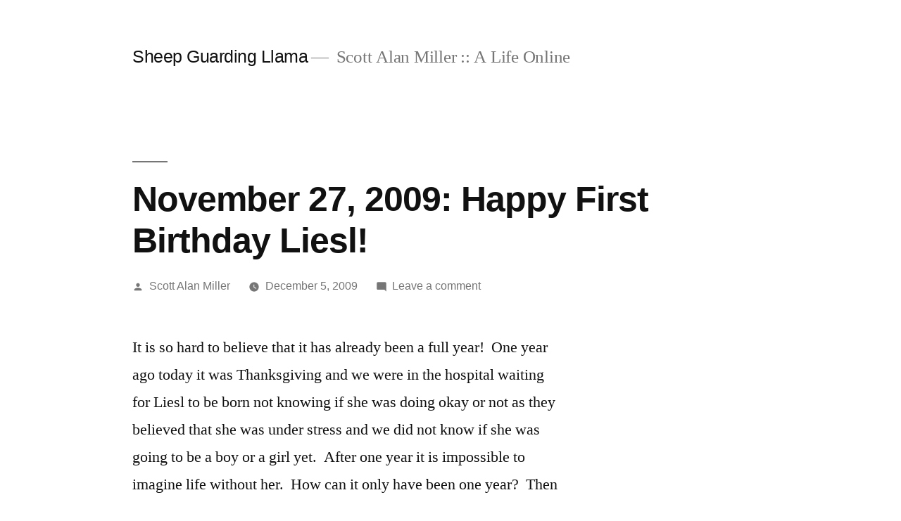

--- FILE ---
content_type: text/html; charset=UTF-8
request_url: https://sheepguardingllama.com/2009/12/november-27-2009-happy-first-birthday-liesl/
body_size: 13037
content:
<!doctype html><html lang=en-US><head><style>img.lazy{min-height:1px}</style><link href=https://sheepguardingllama.com/wp-content/plugins/w3-total-cache/pub/js/lazyload.min.js as=script><meta charset="UTF-8"><meta name="viewport" content="width=device-width, initial-scale=1.0"><link rel=profile href=https://gmpg.org/xfn/11><title>November 27, 2009: Happy First Birthday Liesl! &#8211; Sheep Guarding Llama</title><meta name='robots' content='max-image-preview:large'><link rel=alternate type=application/rss+xml title="Sheep Guarding Llama &raquo; Feed" href=https://sheepguardingllama.com/feed/ ><link rel=alternate type=application/rss+xml title="Sheep Guarding Llama &raquo; Comments Feed" href=https://sheepguardingllama.com/comments/feed/ ><link rel=alternate type=application/rss+xml title="Sheep Guarding Llama &raquo; November 27, 2009: Happy First Birthday Liesl! Comments Feed" href=https://sheepguardingllama.com/2009/12/november-27-2009-happy-first-birthday-liesl/feed/ ><link rel=alternate title="oEmbed (JSON)" type=application/json+oembed href="https://sheepguardingllama.com/wp-json/oembed/1.0/embed?url=https%3A%2F%2Fsheepguardingllama.com%2F2009%2F12%2Fnovember-27-2009-happy-first-birthday-liesl%2F"><link rel=alternate title="oEmbed (XML)" type=text/xml+oembed href="https://sheepguardingllama.com/wp-json/oembed/1.0/embed?url=https%3A%2F%2Fsheepguardingllama.com%2F2009%2F12%2Fnovember-27-2009-happy-first-birthday-liesl%2F&#038;format=xml"><style id=wp-img-auto-sizes-contain-inline-css>img:is([sizes=auto i],[sizes^="auto," i]){contain-intrinsic-size:3000px 1500px}</style><style id=wp-emoji-styles-inline-css>img.wp-smiley,img.emoji{display:inline !important;border:none !important;box-shadow:none !important;height:1em !important;width:1em !important;margin:0 0.07em !important;vertical-align:-0.1em !important;background:none !important;padding:0 !important}</style><style id=wp-block-library-inline-css>/*<![CDATA[*/:root{--wp-block-synced-color:#7a00df;--wp-block-synced-color--rgb:122,0,223;--wp-bound-block-color:var(--wp-block-synced-color);--wp-editor-canvas-background:#ddd;--wp-admin-theme-color:#007cba;--wp-admin-theme-color--rgb:0,124,186;--wp-admin-theme-color-darker-10:#006ba1;--wp-admin-theme-color-darker-10--rgb:0,107,160.5;--wp-admin-theme-color-darker-20:#005a87;--wp-admin-theme-color-darker-20--rgb:0,90,135;--wp-admin-border-width-focus:2px}@media (min-resolution:192dpi){:root{--wp-admin-border-width-focus:1.5px}}.wp-element-button{cursor:pointer}:root .has-very-light-gray-background-color{background-color:#eee}:root .has-very-dark-gray-background-color{background-color:#313131}:root .has-very-light-gray-color{color:#eee}:root .has-very-dark-gray-color{color:#313131}:root .has-vivid-green-cyan-to-vivid-cyan-blue-gradient-background{background:linear-gradient(135deg,#00d084,#0693e3)}:root .has-purple-crush-gradient-background{background:linear-gradient(135deg,#34e2e4,#4721fb 50%,#ab1dfe)}:root .has-hazy-dawn-gradient-background{background:linear-gradient(135deg,#faaca8,#dad0ec)}:root .has-subdued-olive-gradient-background{background:linear-gradient(135deg,#fafae1,#67a671)}:root .has-atomic-cream-gradient-background{background:linear-gradient(135deg,#fdd79a,#004a59)}:root .has-nightshade-gradient-background{background:linear-gradient(135deg,#330968,#31cdcf)}:root .has-midnight-gradient-background{background:linear-gradient(135deg,#020381,#2874fc)}:root{--wp--preset--font-size--normal:16px;--wp--preset--font-size--huge:42px}.has-regular-font-size{font-size:1em}.has-larger-font-size{font-size:2.625em}.has-normal-font-size{font-size:var(--wp--preset--font-size--normal)}.has-huge-font-size{font-size:var(--wp--preset--font-size--huge)}.has-text-align-center{text-align:center}.has-text-align-left{text-align:left}.has-text-align-right{text-align:right}.has-fit-text{white-space:nowrap!important}#end-resizable-editor-section{display:none}.aligncenter{clear:both}.items-justified-left{justify-content:flex-start}.items-justified-center{justify-content:center}.items-justified-right{justify-content:flex-end}.items-justified-space-between{justify-content:space-between}.screen-reader-text{border:0;clip-path:inset(50%);height:1px;margin:-1px;overflow:hidden;padding:0;position:absolute;width:1px;word-wrap:normal!important}.screen-reader-text:focus{background-color:#ddd;clip-path:none;color:#444;display:block;font-size:1em;height:auto;left:5px;line-height:normal;padding:15px 23px 14px;text-decoration:none;top:5px;width:auto;z-index:100000}html :where(.has-border-color){border-style:solid}html :where([style*=border-top-color]){border-top-style:solid}html :where([style*=border-right-color]){border-right-style:solid}html :where([style*=border-bottom-color]){border-bottom-style:solid}html :where([style*=border-left-color]){border-left-style:solid}html :where([style*=border-width]){border-style:solid}html :where([style*=border-top-width]){border-top-style:solid}html :where([style*=border-right-width]){border-right-style:solid}html :where([style*=border-bottom-width]){border-bottom-style:solid}html :where([style*=border-left-width]){border-left-style:solid}html :where(img[class*=wp-image-]){height:auto;max-width:100%}:where(figure){margin:0 0 1em}html :where(.is-position-sticky){--wp-admin--admin-bar--position-offset:var(--wp-admin--admin-bar--height,0px)}@media screen and (max-width:600px){html:where(.is-position-sticky){--wp-admin--admin-bar--position-offset:0px}}/*]]>*/</style><style id=global-styles-inline-css>/*<![CDATA[*/:root{--wp--preset--aspect-ratio--square:1;--wp--preset--aspect-ratio--4-3:4/3;--wp--preset--aspect-ratio--3-4:3/4;--wp--preset--aspect-ratio--3-2:3/2;--wp--preset--aspect-ratio--2-3:2/3;--wp--preset--aspect-ratio--16-9:16/9;--wp--preset--aspect-ratio--9-16:9/16;--wp--preset--color--black:#000;--wp--preset--color--cyan-bluish-gray:#abb8c3;--wp--preset--color--white:#FFF;--wp--preset--color--pale-pink:#f78da7;--wp--preset--color--vivid-red:#cf2e2e;--wp--preset--color--luminous-vivid-orange:#ff6900;--wp--preset--color--luminous-vivid-amber:#fcb900;--wp--preset--color--light-green-cyan:#7bdcb5;--wp--preset--color--vivid-green-cyan:#00d084;--wp--preset--color--pale-cyan-blue:#8ed1fc;--wp--preset--color--vivid-cyan-blue:#0693e3;--wp--preset--color--vivid-purple:#9b51e0;--wp--preset--color--primary:#0073a8;--wp--preset--color--secondary:#005075;--wp--preset--color--dark-gray:#111;--wp--preset--color--light-gray:#767676;--wp--preset--gradient--vivid-cyan-blue-to-vivid-purple:linear-gradient(135deg,rgb(6,147,227) 0%,rgb(155,81,224) 100%);--wp--preset--gradient--light-green-cyan-to-vivid-green-cyan:linear-gradient(135deg,rgb(122,220,180) 0%,rgb(0,208,130) 100%);--wp--preset--gradient--luminous-vivid-amber-to-luminous-vivid-orange:linear-gradient(135deg,rgb(252,185,0) 0%,rgb(255,105,0) 100%);--wp--preset--gradient--luminous-vivid-orange-to-vivid-red:linear-gradient(135deg,rgb(255,105,0) 0%,rgb(207,46,46) 100%);--wp--preset--gradient--very-light-gray-to-cyan-bluish-gray:linear-gradient(135deg,rgb(238,238,238) 0%,rgb(169,184,195) 100%);--wp--preset--gradient--cool-to-warm-spectrum:linear-gradient(135deg,rgb(74,234,220) 0%,rgb(151,120,209) 20%,rgb(207,42,186) 40%,rgb(238,44,130) 60%,rgb(251,105,98) 80%,rgb(254,248,76) 100%);--wp--preset--gradient--blush-light-purple:linear-gradient(135deg,rgb(255,206,236) 0%,rgb(152,150,240) 100%);--wp--preset--gradient--blush-bordeaux:linear-gradient(135deg,rgb(254,205,165) 0%,rgb(254,45,45) 50%,rgb(107,0,62) 100%);--wp--preset--gradient--luminous-dusk:linear-gradient(135deg,rgb(255,203,112) 0%,rgb(199,81,192) 50%,rgb(65,88,208) 100%);--wp--preset--gradient--pale-ocean:linear-gradient(135deg,rgb(255,245,203) 0%,rgb(182,227,212) 50%,rgb(51,167,181) 100%);--wp--preset--gradient--electric-grass:linear-gradient(135deg,rgb(202,248,128) 0%,rgb(113,206,126) 100%);--wp--preset--gradient--midnight:linear-gradient(135deg,rgb(2,3,129) 0%,rgb(40,116,252) 100%);--wp--preset--font-size--small:19.5px;--wp--preset--font-size--medium:20px;--wp--preset--font-size--large:36.5px;--wp--preset--font-size--x-large:42px;--wp--preset--font-size--normal:22px;--wp--preset--font-size--huge:49.5px;--wp--preset--spacing--20:0.44rem;--wp--preset--spacing--30:0.67rem;--wp--preset--spacing--40:1rem;--wp--preset--spacing--50:1.5rem;--wp--preset--spacing--60:2.25rem;--wp--preset--spacing--70:3.38rem;--wp--preset--spacing--80:5.06rem;--wp--preset--shadow--natural:6px 6px 9px rgba(0, 0, 0, 0.2);--wp--preset--shadow--deep:12px 12px 50px rgba(0, 0, 0, 0.4);--wp--preset--shadow--sharp:6px 6px 0px rgba(0, 0, 0, 0.2);--wp--preset--shadow--outlined:6px 6px 0px -3px rgb(255, 255, 255), 6px 6px rgb(0, 0, 0);--wp--preset--shadow--crisp:6px 6px 0px rgb(0, 0, 0)}:where(.is-layout-flex){gap:0.5em}:where(.is-layout-grid){gap:0.5em}body .is-layout-flex{display:flex}.is-layout-flex{flex-wrap:wrap;align-items:center}.is-layout-flex>:is(*,div){margin:0}body .is-layout-grid{display:grid}.is-layout-grid>:is(*,div){margin:0}:where(.wp-block-columns.is-layout-flex){gap:2em}:where(.wp-block-columns.is-layout-grid){gap:2em}:where(.wp-block-post-template.is-layout-flex){gap:1.25em}:where(.wp-block-post-template.is-layout-grid){gap:1.25em}.has-black-color{color:var(--wp--preset--color--black) !important}.has-cyan-bluish-gray-color{color:var(--wp--preset--color--cyan-bluish-gray) !important}.has-white-color{color:var(--wp--preset--color--white) !important}.has-pale-pink-color{color:var(--wp--preset--color--pale-pink) !important}.has-vivid-red-color{color:var(--wp--preset--color--vivid-red) !important}.has-luminous-vivid-orange-color{color:var(--wp--preset--color--luminous-vivid-orange) !important}.has-luminous-vivid-amber-color{color:var(--wp--preset--color--luminous-vivid-amber) !important}.has-light-green-cyan-color{color:var(--wp--preset--color--light-green-cyan) !important}.has-vivid-green-cyan-color{color:var(--wp--preset--color--vivid-green-cyan) !important}.has-pale-cyan-blue-color{color:var(--wp--preset--color--pale-cyan-blue) !important}.has-vivid-cyan-blue-color{color:var(--wp--preset--color--vivid-cyan-blue) !important}.has-vivid-purple-color{color:var(--wp--preset--color--vivid-purple) !important}.has-black-background-color{background-color:var(--wp--preset--color--black) !important}.has-cyan-bluish-gray-background-color{background-color:var(--wp--preset--color--cyan-bluish-gray) !important}.has-white-background-color{background-color:var(--wp--preset--color--white) !important}.has-pale-pink-background-color{background-color:var(--wp--preset--color--pale-pink) !important}.has-vivid-red-background-color{background-color:var(--wp--preset--color--vivid-red) !important}.has-luminous-vivid-orange-background-color{background-color:var(--wp--preset--color--luminous-vivid-orange) !important}.has-luminous-vivid-amber-background-color{background-color:var(--wp--preset--color--luminous-vivid-amber) !important}.has-light-green-cyan-background-color{background-color:var(--wp--preset--color--light-green-cyan) !important}.has-vivid-green-cyan-background-color{background-color:var(--wp--preset--color--vivid-green-cyan) !important}.has-pale-cyan-blue-background-color{background-color:var(--wp--preset--color--pale-cyan-blue) !important}.has-vivid-cyan-blue-background-color{background-color:var(--wp--preset--color--vivid-cyan-blue) !important}.has-vivid-purple-background-color{background-color:var(--wp--preset--color--vivid-purple) !important}.has-black-border-color{border-color:var(--wp--preset--color--black) !important}.has-cyan-bluish-gray-border-color{border-color:var(--wp--preset--color--cyan-bluish-gray) !important}.has-white-border-color{border-color:var(--wp--preset--color--white) !important}.has-pale-pink-border-color{border-color:var(--wp--preset--color--pale-pink) !important}.has-vivid-red-border-color{border-color:var(--wp--preset--color--vivid-red) !important}.has-luminous-vivid-orange-border-color{border-color:var(--wp--preset--color--luminous-vivid-orange) !important}.has-luminous-vivid-amber-border-color{border-color:var(--wp--preset--color--luminous-vivid-amber) !important}.has-light-green-cyan-border-color{border-color:var(--wp--preset--color--light-green-cyan) !important}.has-vivid-green-cyan-border-color{border-color:var(--wp--preset--color--vivid-green-cyan) !important}.has-pale-cyan-blue-border-color{border-color:var(--wp--preset--color--pale-cyan-blue) !important}.has-vivid-cyan-blue-border-color{border-color:var(--wp--preset--color--vivid-cyan-blue) !important}.has-vivid-purple-border-color{border-color:var(--wp--preset--color--vivid-purple) !important}.has-vivid-cyan-blue-to-vivid-purple-gradient-background{background:var(--wp--preset--gradient--vivid-cyan-blue-to-vivid-purple) !important}.has-light-green-cyan-to-vivid-green-cyan-gradient-background{background:var(--wp--preset--gradient--light-green-cyan-to-vivid-green-cyan) !important}.has-luminous-vivid-amber-to-luminous-vivid-orange-gradient-background{background:var(--wp--preset--gradient--luminous-vivid-amber-to-luminous-vivid-orange) !important}.has-luminous-vivid-orange-to-vivid-red-gradient-background{background:var(--wp--preset--gradient--luminous-vivid-orange-to-vivid-red) !important}.has-very-light-gray-to-cyan-bluish-gray-gradient-background{background:var(--wp--preset--gradient--very-light-gray-to-cyan-bluish-gray) !important}.has-cool-to-warm-spectrum-gradient-background{background:var(--wp--preset--gradient--cool-to-warm-spectrum) !important}.has-blush-light-purple-gradient-background{background:var(--wp--preset--gradient--blush-light-purple) !important}.has-blush-bordeaux-gradient-background{background:var(--wp--preset--gradient--blush-bordeaux) !important}.has-luminous-dusk-gradient-background{background:var(--wp--preset--gradient--luminous-dusk) !important}.has-pale-ocean-gradient-background{background:var(--wp--preset--gradient--pale-ocean) !important}.has-electric-grass-gradient-background{background:var(--wp--preset--gradient--electric-grass) !important}.has-midnight-gradient-background{background:var(--wp--preset--gradient--midnight) !important}.has-small-font-size{font-size:var(--wp--preset--font-size--small) !important}.has-medium-font-size{font-size:var(--wp--preset--font-size--medium) !important}.has-large-font-size{font-size:var(--wp--preset--font-size--large) !important}.has-x-large-font-size{font-size:var(--wp--preset--font-size--x-large) !important}/*]]>*/</style><style id=classic-theme-styles-inline-css>.wp-block-button__link{color:#fff;background-color:#32373c;border-radius:9999px;box-shadow:none;text-decoration:none;padding:calc(.667em + 2px) calc(1.333em + 2px);font-size:1.125em}.wp-block-file__button{background:#32373c;color:#fff;text-decoration:none}</style><link rel=stylesheet href=https://sheepguardingllama.com/wp-content/cache/minify/ada6a.css media=all><link rel=stylesheet id=twentynineteen-print-style-css href='https://sheepguardingllama.com/wp-content/themes/twentynineteen/print.css?ver=3.2' media=print><link rel=https://api.w.org/ href=https://sheepguardingllama.com/wp-json/ ><link rel=alternate title=JSON type=application/json href=https://sheepguardingllama.com/wp-json/wp/v2/posts/4843><link rel=EditURI type=application/rsd+xml title=RSD href=https://sheepguardingllama.com/xmlrpc.php?rsd><meta name="generator" content="WordPress 6.9"><link rel=canonical href=https://sheepguardingllama.com/2009/12/november-27-2009-happy-first-birthday-liesl/ ><link rel=shortlink href='https://sheepguardingllama.com/?p=4843'><meta name="generator" content="performance-lab 4.0.1; plugins: "><link rel=pingback href=https://sheepguardingllama.com/xmlrpc.php></head><body data-rsssl=1 class="wp-singular post-template-default single single-post postid-4843 single-format-standard wp-embed-responsive wp-theme-twentynineteen singular image-filters-enabled"><div id=page class=site> <a class="skip-link screen-reader-text" href=#content> Skip to content	</a><header id=masthead class=site-header><div class=site-branding-container><div class=site-branding><p class=site-title><a href=https://sheepguardingllama.com/ rel=home >Sheep Guarding Llama</a></p><p class=site-description> Scott Alan Miller :: A Life Online</p></div></div></header><div id=content class=site-content><div id=primary class=content-area><main id=main class=site-main><article id=post-4843 class="post-4843 post type-post status-publish format-standard hentry category-daily entry"><header class=entry-header><h1 class="entry-title">November 27, 2009: Happy First Birthday Liesl!</h1><div class=entry-meta> <span class=byline><svg class=svg-icon width=16 height=16 aria-hidden=true role=img focusable=false viewBox="0 0 24 24" version=1.1 xmlns=http://www.w3.org/2000/svg xmlns:xlink=http://www.w3.org/1999/xlink><path d="M12 12c2.21 0 4-1.79 4-4s-1.79-4-4-4-4 1.79-4 4 1.79 4 4 4zm0 2c-2.67 0-8 1.34-8 4v2h16v-2c0-2.66-5.33-4-8-4z"></path><path d="M0 0h24v24H0z" fill=none></path></svg><span class=screen-reader-text>Posted by</span><span class="author vcard"><a class="url fn n" href=https://sheepguardingllama.com/author/administrator/ >Scott Alan Miller</a></span></span>	<span class=posted-on><svg class=svg-icon width=16 height=16 aria-hidden=true role=img focusable=false xmlns=http://www.w3.org/2000/svg viewBox="0 0 24 24"><defs><path id=a d="M0 0h24v24H0V0z"></path></defs><clipPath id="b"><use xlink:href=#a overflow=visible></use></clipPath><path clip-path=url(#b) d="M12 2C6.5 2 2 6.5 2 12s4.5 10 10 10 10-4.5 10-10S17.5 2 12 2zm4.2 14.2L11 13V7h1.5v5.2l4.5 2.7-.8 1.3z"></path></svg><a href=https://sheepguardingllama.com/2009/12/november-27-2009-happy-first-birthday-liesl/ rel=bookmark><time class="entry-date published updated" datetime=2009-12-05T18:21:49-06:00>December 5, 2009</time></a></span>	<span class=comment-count> <span class=comments-link><svg class=svg-icon width=16 height=16 aria-hidden=true role=img focusable=false viewBox="0 0 24 24" version=1.1 xmlns=http://www.w3.org/2000/svg xmlns:xlink=http://www.w3.org/1999/xlink><path d="M21.99 4c0-1.1-.89-2-1.99-2H4c-1.1 0-2 .9-2 2v12c0 1.1.9 2 2 2h14l4 4-.01-18z"></path><path d="M0 0h24v24H0z" fill=none></path></svg><a href=https://sheepguardingllama.com/2009/12/november-27-2009-happy-first-birthday-liesl/#respond>Leave a comment<span class=screen-reader-text> on November 27, 2009: Happy First Birthday Liesl!</span></a></span>	</span></div></header><div class=entry-content><p>It is so hard to believe that it has already been a full year!  One year ago today it was Thanksgiving and we were in the hospital waiting for Liesl to be born not knowing if she was doing okay or not as they believed that she was under stress and we did not know if she was going to be a boy or a girl yet.  After one year it is impossible to imagine life without her.  How can it only have been one year?  Then again, how is it possible that I have now been a father for a year, three percent of my life?</p><p>Today is a Friday but it is Black Friday so it is almost, but not quite, a holiday.  So there was work to be done but very little of it.  A rather relaxing day if it was not for all of the other things that need to be done.</p><p>For lunch today, Dominica, Liesl and I went out to Downtown Disney and met up with David Scammell (whom I know from SpiceWorks and having hung out together in Austin several weeks ago at SpiceWorld where we both won Spicy awards,) his wife and daughter.  We met in Downtown Disney and went to Cap&#8217;n Jack&#8217;s there for lunch.  Nathan Parker and I actually ate at Cap&#8217;n Jack&#8217;s, although I believe that it had a different name at the time, back in 2000 when we came to Walt Disney World for one evening while we were working at a healthcare convention in Tampa.</p><p>Lunch was very tasty and it was really nice to get a chance to hang out and to have our families visit.  Liesl and David&#8217;s daughter Hannah are very close in age and so got along a bit.  Liesl loves having other kids to play with as she never, ever has any back home.  We are so very isolated in Peekskill.  It is probably best that we are getting out of there when we are (which is in just three weeks.)</p><p>After lunch we hit Goofy&#8217;s Candy Company or whatever it is called and did some shopping there.  I needed to get back to work and the Scammells needed to get about their day as well and Dominica and Liesl had to get back to Disneying it up with the family so it was not a long lunch gathering but a nice chance to get together.  David and I had actually planned this lunch previous to us knowing that we were going to end up running into each other in Austin.</p><p>I worked from the hotel until it was time to head off to Liesl&#8217;s big birthday party dinner.  I had arranged to have this evening completely off from work so that there would be no concerns about rushing or missing anything.  So I was done but about a quarter after five.  Not that there was much of anything going on this evening and most everyone else was taking the time off as well but still.</p><p>So at around five thirty we packed up and headed out to get to the Contemporary Resort for our dinner at six forty five.  We arrived via monorail on to the Grand Canyon Concourse.  This was one of, if not the, first time that I have gotten off of the monorail at the Contemporary since my family stayed there on our first Disney vacation in 1987.</p><p>We had to wait a little while to get into Chef Mickey&#8217;s.  Once we were in we had to wait a really long time before we could eat, even though it was a buffet, maybe as much as forty five minutes before we were able to start eating after we had gotten to our table.  It took that long before they even cleared the table of the bills left over from the previous party.  It was a rough start to the evening.</p><p>The food at Chef Mickey&#8217;s was excellent &#8211; much more normal American food that most everyone was happy to have.  We had Mickey, Minni, Donald, Pluto and Goofy all come by to visit as well.  We were already completely &#8220;charactered&#8221; out by this point.  We had already seen the ones that the girls wanted to see and the effort of dealing with more characters was more than anyone really wanted to deal with.</p><p>Dominica had had a birthday cake special ordered for Liesl.  Unfortunately, they lost it and we had to wait for an hour before they found it for us and, when they did find it, it was frozen.  The cake itself was amazing and the baking and cake decorating people did an amazing job.  It was an eight inch round hot pink chocolate and raspberry cake with a huge white chocolate statue of Minnie Mouse on it.  It was awesome.  We took a lot of pictures.</p><p>It was way more cake than we could eat, though, especially with it being frozen, so we had more than half of a cake left to take with us when we went.  Although it took quite a while before they were able to get us our bill so we were stuck sitting there for a really long time.  When the bill finally arrived they had undercharged us!  So we started to deal with that.  At this point we had been at Chef Mickey&#8217;s for three hours already (for a buffet meal no less!!)</p><p>Dominica, the girls, her father and I wanted to go into EPCOT for the evening as it is extra magic hours there tonight.  The rest of the family wanted to go back to the resort to rest.  It takes more adults than that to manage getting all of the stuff that needed to be carrier, Garrett in his stroller and Francesca (being pregnant) back to the resort so one of us had to go back with them.  As I am the most able to maneuver my way around Disney World without the slightest fear of getting lost and can move the quickest of everyone I went back with Bennie, Francesca, Garrett and Dominica&#8217;s mom to the resort, dropped off the cake, grabbed a coat as it had turned really chilly this evening and rushed over to EPCOT leaving Dominica, her dad and the girls at the restaurant to sort out the bill while I did all of this running around.</p><p>It took more than an hour for me to go from Chef Mickey&#8217;s to the All Star Music and then to EPCOT.  Even at night with no &#8220;traffic&#8221; it takes that long to get anywhere in Disney.  I raced through EPCOT and found them just going on to Mission Space.  They had only done Spaceship Earth thus far (which ended up meaning that I never managed to do that on this trip.)  Getting the bill sorted at the restaurant had taken another <em>half an hour</em> after we had left them there.  Half an hour, just to get a bill fixed that they had messed up in our favour.  We should have just taken the money and run.  Here is a tip Disney: never punish people for trying to save you money.  I&#8217;m definitely not going to make that mistake again.  Next time Disney doesn&#8217;t charge me for something I&#8217;ll remember that they have owe me a lot of time where we were forced to &#8220;work for them&#8221;.  If they are going to punish us for doing the right thing they can just deal with people not doing the right thing. Disney needs to do the right thing in return.</p><p>So dinner, between them not being ready when we arrived, taking forever before we got to eat, losing the cake, not bringing the bill, messing up the bill, etc. took three and a half hours of physical, sitting at the restaurant time, for a buffet.</p><p>After Mission Space it was off to Mexico to ride the Gran Fiesta Tour which the girls did not enjoy.  They thought that that was very boring.  Imagine how bored they would have been on the Rio del Tiempo which the GFT replaced!  It is true, though, that the GFT is neither thrilling nor informative but is really just a cheap dark ride that is rather pleasant.  There is plenty of time during it for the ride to inform you about Mexico but instead they play music, show Disney characters from two movies that no one under thirty has ever heard of much less seen and have some minimal animatronics only barely better than It&#8217;s a Small World.  While the GFT is a much needed update to the RdT, it is still very much a &#8220;how little can we do to get away with calling this a ride&#8221; sort of situation.</p><p>After the GFT we hit Norway again because the girls could not remember being there at all and we rode the Maelstrom again.  Once we rode it they remembered having been there.</p><p>We were all worn out and at midnight decided to just call it a night and get back to the resort.  It was quite cold and Liesl was pretty unhappy camping out under a stroller poncho just to keep warm.  The buses were not likely to be running too frequently so we did not want to have to stand around for a long time.  So back to the hotel we went.</p></div><footer class=entry-footer> <span class=byline><svg class=svg-icon width=16 height=16 aria-hidden=true role=img focusable=false viewBox="0 0 24 24" version=1.1 xmlns=http://www.w3.org/2000/svg xmlns:xlink=http://www.w3.org/1999/xlink><path d="M12 12c2.21 0 4-1.79 4-4s-1.79-4-4-4-4 1.79-4 4 1.79 4 4 4zm0 2c-2.67 0-8 1.34-8 4v2h16v-2c0-2.66-5.33-4-8-4z"></path><path d="M0 0h24v24H0z" fill=none></path></svg><span class=screen-reader-text>Posted by</span><span class="author vcard"><a class="url fn n" href=https://sheepguardingllama.com/author/administrator/ >Scott Alan Miller</a></span></span><span class=posted-on><svg class=svg-icon width=16 height=16 aria-hidden=true role=img focusable=false xmlns=http://www.w3.org/2000/svg viewBox="0 0 24 24"><defs><path id=a d="M0 0h24v24H0V0z"></path></defs><clipPath id="b"><use xlink:href=#a overflow=visible></use></clipPath><path clip-path=url(#b) d="M12 2C6.5 2 2 6.5 2 12s4.5 10 10 10 10-4.5 10-10S17.5 2 12 2zm4.2 14.2L11 13V7h1.5v5.2l4.5 2.7-.8 1.3z"></path></svg><a href=https://sheepguardingllama.com/2009/12/november-27-2009-happy-first-birthday-liesl/ rel=bookmark><time class="entry-date published updated" datetime=2009-12-05T18:21:49-06:00>December 5, 2009</time></a></span><span class=cat-links><svg class=svg-icon width=16 height=16 aria-hidden=true role=img focusable=false xmlns=http://www.w3.org/2000/svg viewBox="0 0 24 24"><path d="M10 4H4c-1.1 0-1.99.9-1.99 2L2 18c0 1.1.9 2 2 2h16c1.1 0 2-.9 2-2V8c0-1.1-.9-2-2-2h-8l-2-2z"></path><path d="M0 0h24v24H0z" fill=none></path></svg><span class=screen-reader-text>Posted in</span><a href=https://sheepguardingllama.com/category/daily/ rel="category tag">Daily</a></span></footer></article><nav class="navigation post-navigation" aria-label=Posts><h2 class="screen-reader-text">Post navigation</h2><div class=nav-links><div class=nav-previous><a href=https://sheepguardingllama.com/2009/12/november-26-2009-tofurkey-day-in-walt-disney-world/ rel=prev><span class=meta-nav aria-hidden=true>Previous Post</span> <span class=screen-reader-text>Previous post:</span> <br><span class=post-title>November 26, 2009: Tofurkey Day in Walt Disney World</span></a></div><div class=nav-next><a href=https://sheepguardingllama.com/2009/12/november-28-2009-grices-final-disney-day/ rel=next><span class=meta-nav aria-hidden=true>Next Post</span> <span class=screen-reader-text>Next post:</span> <br><span class=post-title>November 28, 2009: Grices Final Disney Day</span></a></div></div></nav><div id=comments class=comments-area><div class="comments-title-wrap no-responses"><h2 class="comments-title"> Leave a comment</h2></div><div id=respond class=comment-respond><h3 id="reply-title" class="comment-reply-title"></h3><p class=must-log-in>You must be <a href="https://sheepguardingllama.com/wp-login.php?redirect_to=https%3A%2F%2Fsheepguardingllama.com%2F2009%2F12%2Fnovember-27-2009-happy-first-birthday-liesl%2F">logged in</a> to post a comment.</p></div></div></main></div></div><footer id=colophon class=site-footer><aside class=widget-area aria-label=Footer><div class="widget-column footer-widget-1"><section id=search-2 class="widget widget_search"><form role=search method=get class=search-form action=https://sheepguardingllama.com/ > <label> <span class=screen-reader-text>Search for:</span> <input type=search class=search-field placeholder="Search &hellip;" value name=s> </label> <input type=submit class=search-submit value=Search></form></section><section id=archives-2 class="widget widget_archive"><h2 class="widget-title">Archives</h2>		<label class=screen-reader-text for=archives-dropdown-2>Archives</label> <select id=archives-dropdown-2 name=archive-dropdown><option value>Select Month</option><option value=https://sheepguardingllama.com/2026/01/ > January 2026</option><option value=https://sheepguardingllama.com/2022/01/ > January 2022</option><option value=https://sheepguardingllama.com/2021/12/ > December 2021</option><option value=https://sheepguardingllama.com/2021/11/ > November 2021</option><option value=https://sheepguardingllama.com/2021/10/ > October 2021</option><option value=https://sheepguardingllama.com/2021/08/ > August 2021</option><option value=https://sheepguardingllama.com/2021/07/ > July 2021</option><option value=https://sheepguardingllama.com/2021/03/ > March 2021</option><option value=https://sheepguardingllama.com/2021/01/ > January 2021</option><option value=https://sheepguardingllama.com/2020/12/ > December 2020</option><option value=https://sheepguardingllama.com/2020/09/ > September 2020</option><option value=https://sheepguardingllama.com/2020/06/ > June 2020</option><option value=https://sheepguardingllama.com/2020/05/ > May 2020</option><option value=https://sheepguardingllama.com/2020/01/ > January 2020</option><option value=https://sheepguardingllama.com/2019/12/ > December 2019</option><option value=https://sheepguardingllama.com/2019/10/ > October 2019</option><option value=https://sheepguardingllama.com/2019/09/ > September 2019</option><option value=https://sheepguardingllama.com/2019/07/ > July 2019</option><option value=https://sheepguardingllama.com/2019/06/ > June 2019</option><option value=https://sheepguardingllama.com/2019/05/ > May 2019</option><option value=https://sheepguardingllama.com/2019/04/ > April 2019</option><option value=https://sheepguardingllama.com/2019/03/ > March 2019</option><option value=https://sheepguardingllama.com/2019/02/ > February 2019</option><option value=https://sheepguardingllama.com/2019/01/ > January 2019</option><option value=https://sheepguardingllama.com/2018/12/ > December 2018</option><option value=https://sheepguardingllama.com/2018/11/ > November 2018</option><option value=https://sheepguardingllama.com/2018/10/ > October 2018</option><option value=https://sheepguardingllama.com/2018/09/ > September 2018</option><option value=https://sheepguardingllama.com/2018/08/ > August 2018</option><option value=https://sheepguardingllama.com/2018/07/ > July 2018</option><option value=https://sheepguardingllama.com/2018/06/ > June 2018</option><option value=https://sheepguardingllama.com/2018/05/ > May 2018</option><option value=https://sheepguardingllama.com/2018/04/ > April 2018</option><option value=https://sheepguardingllama.com/2018/03/ > March 2018</option><option value=https://sheepguardingllama.com/2018/02/ > February 2018</option><option value=https://sheepguardingllama.com/2018/01/ > January 2018</option><option value=https://sheepguardingllama.com/2017/12/ > December 2017</option><option value=https://sheepguardingllama.com/2017/11/ > November 2017</option><option value=https://sheepguardingllama.com/2017/10/ > October 2017</option><option value=https://sheepguardingllama.com/2017/09/ > September 2017</option><option value=https://sheepguardingllama.com/2017/08/ > August 2017</option><option value=https://sheepguardingllama.com/2017/07/ > July 2017</option><option value=https://sheepguardingllama.com/2017/06/ > June 2017</option><option value=https://sheepguardingllama.com/2017/05/ > May 2017</option><option value=https://sheepguardingllama.com/2017/04/ > April 2017</option><option value=https://sheepguardingllama.com/2017/03/ > March 2017</option><option value=https://sheepguardingllama.com/2017/02/ > February 2017</option><option value=https://sheepguardingllama.com/2017/01/ > January 2017</option><option value=https://sheepguardingllama.com/2016/12/ > December 2016</option><option value=https://sheepguardingllama.com/2016/11/ > November 2016</option><option value=https://sheepguardingllama.com/2016/09/ > September 2016</option><option value=https://sheepguardingllama.com/2016/08/ > August 2016</option><option value=https://sheepguardingllama.com/2016/06/ > June 2016</option><option value=https://sheepguardingllama.com/2016/05/ > May 2016</option><option value=https://sheepguardingllama.com/2016/04/ > April 2016</option><option value=https://sheepguardingllama.com/2016/03/ > March 2016</option><option value=https://sheepguardingllama.com/2016/02/ > February 2016</option><option value=https://sheepguardingllama.com/2016/01/ > January 2016</option><option value=https://sheepguardingllama.com/2015/12/ > December 2015</option><option value=https://sheepguardingllama.com/2015/11/ > November 2015</option><option value=https://sheepguardingllama.com/2015/10/ > October 2015</option><option value=https://sheepguardingllama.com/2015/09/ > September 2015</option><option value=https://sheepguardingllama.com/2015/08/ > August 2015</option><option value=https://sheepguardingllama.com/2015/07/ > July 2015</option><option value=https://sheepguardingllama.com/2015/06/ > June 2015</option><option value=https://sheepguardingllama.com/2015/05/ > May 2015</option><option value=https://sheepguardingllama.com/2015/04/ > April 2015</option><option value=https://sheepguardingllama.com/2015/03/ > March 2015</option><option value=https://sheepguardingllama.com/2015/02/ > February 2015</option><option value=https://sheepguardingllama.com/2015/01/ > January 2015</option><option value=https://sheepguardingllama.com/2014/12/ > December 2014</option><option value=https://sheepguardingllama.com/2014/11/ > November 2014</option><option value=https://sheepguardingllama.com/2014/10/ > October 2014</option><option value=https://sheepguardingllama.com/2014/09/ > September 2014</option><option value=https://sheepguardingllama.com/2014/08/ > August 2014</option><option value=https://sheepguardingllama.com/2014/07/ > July 2014</option><option value=https://sheepguardingllama.com/2014/06/ > June 2014</option><option value=https://sheepguardingllama.com/2014/05/ > May 2014</option><option value=https://sheepguardingllama.com/2014/04/ > April 2014</option><option value=https://sheepguardingllama.com/2014/03/ > March 2014</option><option value=https://sheepguardingllama.com/2014/02/ > February 2014</option><option value=https://sheepguardingllama.com/2014/01/ > January 2014</option><option value=https://sheepguardingllama.com/2013/12/ > December 2013</option><option value=https://sheepguardingllama.com/2013/11/ > November 2013</option><option value=https://sheepguardingllama.com/2013/10/ > October 2013</option><option value=https://sheepguardingllama.com/2013/09/ > September 2013</option><option value=https://sheepguardingllama.com/2013/08/ > August 2013</option><option value=https://sheepguardingllama.com/2013/07/ > July 2013</option><option value=https://sheepguardingllama.com/2013/06/ > June 2013</option><option value=https://sheepguardingllama.com/2013/05/ > May 2013</option><option value=https://sheepguardingllama.com/2013/04/ > April 2013</option><option value=https://sheepguardingllama.com/2013/03/ > March 2013</option><option value=https://sheepguardingllama.com/2013/02/ > February 2013</option><option value=https://sheepguardingllama.com/2013/01/ > January 2013</option><option value=https://sheepguardingllama.com/2012/12/ > December 2012</option><option value=https://sheepguardingllama.com/2012/11/ > November 2012</option><option value=https://sheepguardingllama.com/2012/10/ > October 2012</option><option value=https://sheepguardingllama.com/2012/09/ > September 2012</option><option value=https://sheepguardingllama.com/2012/08/ > August 2012</option><option value=https://sheepguardingllama.com/2012/07/ > July 2012</option><option value=https://sheepguardingllama.com/2012/06/ > June 2012</option><option value=https://sheepguardingllama.com/2012/05/ > May 2012</option><option value=https://sheepguardingllama.com/2012/04/ > April 2012</option><option value=https://sheepguardingllama.com/2012/03/ > March 2012</option><option value=https://sheepguardingllama.com/2012/02/ > February 2012</option><option value=https://sheepguardingllama.com/2012/01/ > January 2012</option><option value=https://sheepguardingllama.com/2011/12/ > December 2011</option><option value=https://sheepguardingllama.com/2011/11/ > November 2011</option><option value=https://sheepguardingllama.com/2011/10/ > October 2011</option><option value=https://sheepguardingllama.com/2011/09/ > September 2011</option><option value=https://sheepguardingllama.com/2011/08/ > August 2011</option><option value=https://sheepguardingllama.com/2011/07/ > July 2011</option><option value=https://sheepguardingllama.com/2011/06/ > June 2011</option><option value=https://sheepguardingllama.com/2011/05/ > May 2011</option><option value=https://sheepguardingllama.com/2011/04/ > April 2011</option><option value=https://sheepguardingllama.com/2011/03/ > March 2011</option><option value=https://sheepguardingllama.com/2011/02/ > February 2011</option><option value=https://sheepguardingllama.com/2011/01/ > January 2011</option><option value=https://sheepguardingllama.com/2010/12/ > December 2010</option><option value=https://sheepguardingllama.com/2010/11/ > November 2010</option><option value=https://sheepguardingllama.com/2010/10/ > October 2010</option><option value=https://sheepguardingllama.com/2010/09/ > September 2010</option><option value=https://sheepguardingllama.com/2010/08/ > August 2010</option><option value=https://sheepguardingllama.com/2010/07/ > July 2010</option><option value=https://sheepguardingllama.com/2010/06/ > June 2010</option><option value=https://sheepguardingllama.com/2010/05/ > May 2010</option><option value=https://sheepguardingllama.com/2010/04/ > April 2010</option><option value=https://sheepguardingllama.com/2010/03/ > March 2010</option><option value=https://sheepguardingllama.com/2010/02/ > February 2010</option><option value=https://sheepguardingllama.com/2010/01/ > January 2010</option><option value=https://sheepguardingllama.com/2009/12/ > December 2009</option><option value=https://sheepguardingllama.com/2009/11/ > November 2009</option><option value=https://sheepguardingllama.com/2009/10/ > October 2009</option><option value=https://sheepguardingllama.com/2009/09/ > September 2009</option><option value=https://sheepguardingllama.com/2009/08/ > August 2009</option><option value=https://sheepguardingllama.com/2009/07/ > July 2009</option><option value=https://sheepguardingllama.com/2009/06/ > June 2009</option><option value=https://sheepguardingllama.com/2009/05/ > May 2009</option><option value=https://sheepguardingllama.com/2009/04/ > April 2009</option><option value=https://sheepguardingllama.com/2009/03/ > March 2009</option><option value=https://sheepguardingllama.com/2009/02/ > February 2009</option><option value=https://sheepguardingllama.com/2009/01/ > January 2009</option><option value=https://sheepguardingllama.com/2008/12/ > December 2008</option><option value=https://sheepguardingllama.com/2008/11/ > November 2008</option><option value=https://sheepguardingllama.com/2008/10/ > October 2008</option><option value=https://sheepguardingllama.com/2008/09/ > September 2008</option><option value=https://sheepguardingllama.com/2008/08/ > August 2008</option><option value=https://sheepguardingllama.com/2008/07/ > July 2008</option><option value=https://sheepguardingllama.com/2008/06/ > June 2008</option><option value=https://sheepguardingllama.com/2008/05/ > May 2008</option><option value=https://sheepguardingllama.com/2008/04/ > April 2008</option><option value=https://sheepguardingllama.com/2008/03/ > March 2008</option><option value=https://sheepguardingllama.com/2008/02/ > February 2008</option><option value=https://sheepguardingllama.com/2008/01/ > January 2008</option><option value=https://sheepguardingllama.com/2007/12/ > December 2007</option><option value=https://sheepguardingllama.com/2007/11/ > November 2007</option><option value=https://sheepguardingllama.com/2007/10/ > October 2007</option><option value=https://sheepguardingllama.com/2007/09/ > September 2007</option><option value=https://sheepguardingllama.com/2007/08/ > August 2007</option><option value=https://sheepguardingllama.com/2007/07/ > July 2007</option><option value=https://sheepguardingllama.com/2007/06/ > June 2007</option><option value=https://sheepguardingllama.com/2007/05/ > May 2007</option><option value=https://sheepguardingllama.com/2007/04/ > April 2007</option><option value=https://sheepguardingllama.com/2007/03/ > March 2007</option><option value=https://sheepguardingllama.com/2007/02/ > February 2007</option><option value=https://sheepguardingllama.com/2007/01/ > January 2007</option><option value=https://sheepguardingllama.com/2006/12/ > December 2006</option><option value=https://sheepguardingllama.com/2006/11/ > November 2006</option><option value=https://sheepguardingllama.com/2006/10/ > October 2006</option><option value=https://sheepguardingllama.com/2006/09/ > September 2006</option><option value=https://sheepguardingllama.com/2006/08/ > August 2006</option><option value=https://sheepguardingllama.com/2006/07/ > July 2006</option><option value=https://sheepguardingllama.com/2006/06/ > June 2006</option><option value=https://sheepguardingllama.com/2006/05/ > May 2006</option><option value=https://sheepguardingllama.com/2006/04/ > April 2006</option><option value=https://sheepguardingllama.com/2006/03/ > March 2006</option><option value=https://sheepguardingllama.com/2006/02/ > February 2006</option><option value=https://sheepguardingllama.com/2006/01/ > January 2006</option><option value=https://sheepguardingllama.com/2005/12/ > December 2005</option><option value=https://sheepguardingllama.com/2005/11/ > November 2005</option><option value=https://sheepguardingllama.com/2005/10/ > October 2005</option><option value=https://sheepguardingllama.com/2005/09/ > September 2005</option><option value=https://sheepguardingllama.com/2005/08/ > August 2005</option><option value=https://sheepguardingllama.com/2005/07/ > July 2005</option><option value=https://sheepguardingllama.com/2005/06/ > June 2005</option><option value=https://sheepguardingllama.com/2005/05/ > May 2005</option><option value=https://sheepguardingllama.com/2005/04/ > April 2005</option><option value=https://sheepguardingllama.com/2005/03/ > March 2005</option><option value=https://sheepguardingllama.com/2005/02/ > February 2005</option><option value=https://sheepguardingllama.com/2005/01/ > January 2005</option><option value=https://sheepguardingllama.com/2004/12/ > December 2004</option><option value=https://sheepguardingllama.com/2004/11/ > November 2004</option><option value=https://sheepguardingllama.com/2004/10/ > October 2004</option><option value=https://sheepguardingllama.com/2004/09/ > September 2004</option><option value=https://sheepguardingllama.com/2004/08/ > August 2004</option><option value=https://sheepguardingllama.com/2004/07/ > July 2004</option><option value=https://sheepguardingllama.com/2004/06/ > June 2004</option><option value=https://sheepguardingllama.com/2004/05/ > May 2004</option><option value=https://sheepguardingllama.com/2004/04/ > April 2004</option><option value=https://sheepguardingllama.com/2004/03/ > March 2004</option><option value=https://sheepguardingllama.com/2004/02/ > February 2004</option><option value=https://sheepguardingllama.com/2004/01/ > January 2004</option><option value=https://sheepguardingllama.com/2003/12/ > December 2003</option><option value=https://sheepguardingllama.com/2003/11/ > November 2003</option><option value=https://sheepguardingllama.com/2003/10/ > October 2003</option><option value=https://sheepguardingllama.com/2003/09/ > September 2003</option><option value=https://sheepguardingllama.com/2003/08/ > August 2003</option><option value=https://sheepguardingllama.com/2003/07/ > July 2003</option><option value=https://sheepguardingllama.com/2003/06/ > June 2003</option><option value=https://sheepguardingllama.com/2003/05/ > May 2003</option><option value=https://sheepguardingllama.com/2003/04/ > April 2003</option><option value=https://sheepguardingllama.com/2003/03/ > March 2003</option><option value=https://sheepguardingllama.com/2003/02/ > February 2003</option><option value=https://sheepguardingllama.com/2003/01/ > January 2003</option><option value=https://sheepguardingllama.com/2002/12/ > December 2002</option><option value=https://sheepguardingllama.com/2002/11/ > November 2002</option><option value=https://sheepguardingllama.com/2002/10/ > October 2002</option><option value=https://sheepguardingllama.com/2002/09/ > September 2002</option><option value=https://sheepguardingllama.com/2002/08/ > August 2002</option><option value=https://sheepguardingllama.com/2002/07/ > July 2002</option><option value=https://sheepguardingllama.com/2002/06/ > June 2002</option><option value=https://sheepguardingllama.com/2002/05/ > May 2002</option><option value=https://sheepguardingllama.com/2002/04/ > April 2002</option><option value=https://sheepguardingllama.com/2002/03/ > March 2002</option><option value=https://sheepguardingllama.com/2002/02/ > February 2002</option><option value=https://sheepguardingllama.com/2002/01/ > January 2002</option><option value=https://sheepguardingllama.com/2001/12/ > December 2001</option><option value=https://sheepguardingllama.com/2001/11/ > November 2001</option><option value=https://sheepguardingllama.com/2001/10/ > October 2001</option><option value=https://sheepguardingllama.com/2001/09/ > September 2001</option><option value=https://sheepguardingllama.com/2001/08/ > August 2001</option><option value=https://sheepguardingllama.com/2001/07/ > July 2001</option><option value=https://sheepguardingllama.com/2001/06/ > June 2001</option><option value=https://sheepguardingllama.com/2001/04/ > April 2001</option><option value=https://sheepguardingllama.com/2001/03/ > March 2001</option><option value=https://sheepguardingllama.com/2001/02/ > February 2001</option><option value=https://sheepguardingllama.com/2000/12/ > December 2000</option><option value=https://sheepguardingllama.com/2000/05/ > May 2000</option><option value=https://sheepguardingllama.com/2000/03/ > March 2000</option><option value=https://sheepguardingllama.com/2000/02/ > February 2000</option><option value=https://sheepguardingllama.com/2000/01/ > January 2000</option><option value=https://sheepguardingllama.com/1999/12/ > December 1999</option><option value=https://sheepguardingllama.com/1998/12/ > December 1998</option><option value=https://sheepguardingllama.com/1998/09/ > September 1998</option><option value=https://sheepguardingllama.com/1998/08/ > August 1998</option><option value=https://sheepguardingllama.com/1995/10/ > October 1995</option><option value=https://sheepguardingllama.com/1995/07/ > July 1995</option><option value=https://sheepguardingllama.com/1994/06/ > June 1994</option><option value=https://sheepguardingllama.com/1993/08/ > August 1993</option><option value=https://sheepguardingllama.com/1992/06/ > June 1992</option><option value=https://sheepguardingllama.com/1991/03/ > March 1991</option><option value=https://sheepguardingllama.com/1989/10/ > October 1989</option><option value=https://sheepguardingllama.com/1986/02/ > February 1986</option><option value=https://sheepguardingllama.com/1985/02/ > February 1985</option><option value=https://sheepguardingllama.com/1982/01/ > January 1982</option><option value=https://sheepguardingllama.com/1981/10/ > October 1981</option><option value=https://sheepguardingllama.com/1981/04/ > April 1981</option><option value=https://sheepguardingllama.com/1977/01/ > January 1977</option><option value=https://sheepguardingllama.com/1976/02/ > February 1976</option></select> <script type="75d956c113f63508fb32f3e2-text/javascript">((dropdownId)=>{const dropdown=document.getElementById(dropdownId);function onSelectChange(){setTimeout(()=>{if('escape'===dropdown.dataset.lastkey){return;}
if(dropdown.value){document.location.href=dropdown.value;}},250);}
function onKeyUp(event){if('Escape'===event.key){dropdown.dataset.lastkey='escape';}else{delete dropdown.dataset.lastkey;}}
function onClick(){delete dropdown.dataset.lastkey;}
dropdown.addEventListener('keyup',onKeyUp);dropdown.addEventListener('click',onClick);dropdown.addEventListener('change',onSelectChange);})("archives-dropdown-2");</script> </section><section id=categories-103345741 class="widget widget_categories"><h2 class="widget-title">Categories</h2><form action=https://sheepguardingllama.com method=get><label class=screen-reader-text for=cat>Categories</label><select name=cat id=cat class=postform><option value=-1>Select Category</option><option class=level-0 value=2>Daily</option><option class=level-0 value=1227>Directory</option><option class=level-1 value=1228>&nbsp;&nbsp;&nbsp;Video Game</option><option class=level-0 value=7>Essays</option><option class=level-0 value=4>Looking Back</option><option class=level-0 value=3>Maintenance</option><option class=level-0 value=8>Nonsense</option><option class=level-0 value=5>Podcast</option><option class=level-0 value=11>Review</option><option class=level-0 value=9>Teaching</option><option class=level-0 value=12>Tech</option><option class=level-0 value=1>Uncategorized</option><option class=level-0 value=6>Vlog</option> </select></form><script type="75d956c113f63508fb32f3e2-text/javascript">((dropdownId)=>{const dropdown=document.getElementById(dropdownId);function onSelectChange(){setTimeout(()=>{if('escape'===dropdown.dataset.lastkey){return;}
if(dropdown.value&&parseInt(dropdown.value)>0&&dropdown instanceof HTMLSelectElement){dropdown.parentElement.submit();}},250);}
function onKeyUp(event){if('Escape'===event.key){dropdown.dataset.lastkey='escape';}else{delete dropdown.dataset.lastkey;}}
function onClick(){delete dropdown.dataset.lastkey;}
dropdown.addEventListener('keyup',onKeyUp);dropdown.addEventListener('click',onClick);dropdown.addEventListener('change',onSelectChange);})("cat");</script> </section><section id=text-3 class="widget widget_text"><div class=textwidget><a href=http://ntg.co/pbx/ ><img class=lazy src="data:image/svg+xml,%3Csvg%20xmlns='http://www.w3.org/2000/svg'%20viewBox='0%200%201%201'%3E%3C/svg%3E" data-src=https://www.sheepguardingllama.com/wp-content/uploads/ntgpbx4.png alt="ntg pbx"></a></div></section></div></aside><div class=site-info> <a class=site-name href=https://sheepguardingllama.com/ rel=home>Sheep Guarding Llama</a>, <a href=https://wordpress.org/ class=imprint> Proudly powered by WordPress.	</a></div></footer></div> <script type=speculationrules>{"prefetch":[{"source":"document","where":{"and":[{"href_matches":"/*"},{"not":{"href_matches":["/wp-*.php","/wp-admin/*","/wp-content/uploads/*","/wp-content/*","/wp-content/plugins/*","/wp-content/themes/twentynineteen/*","/*\\?(.+)"]}},{"not":{"selector_matches":"a[rel~=\"nofollow\"]"}},{"not":{"selector_matches":".no-prefetch, .no-prefetch a"}}]},"eagerness":"conservative"}]}</script> <script id=wp-emoji-settings type=application/json>{"baseUrl":"https://s.w.org/images/core/emoji/17.0.2/72x72/","ext":".png","svgUrl":"https://s.w.org/images/core/emoji/17.0.2/svg/","svgExt":".svg","source":{"concatemoji":"https://sheepguardingllama.com/wp-includes/js/wp-emoji-release.min.js?ver=6.9"}}</script> <script type="75d956c113f63508fb32f3e2-module">/*! This file is auto-generated */
const a=JSON.parse(document.getElementById("wp-emoji-settings").textContent),o=(window._wpemojiSettings=a,"wpEmojiSettingsSupports"),s=["flag","emoji"];function i(e){try{var t={supportTests:e,timestamp:(new Date).valueOf()};sessionStorage.setItem(o,JSON.stringify(t))}catch(e){}}function c(e,t,n){e.clearRect(0,0,e.canvas.width,e.canvas.height),e.fillText(t,0,0);t=new Uint32Array(e.getImageData(0,0,e.canvas.width,e.canvas.height).data);e.clearRect(0,0,e.canvas.width,e.canvas.height),e.fillText(n,0,0);const a=new Uint32Array(e.getImageData(0,0,e.canvas.width,e.canvas.height).data);return t.every((e,t)=>e===a[t])}function p(e,t){e.clearRect(0,0,e.canvas.width,e.canvas.height),e.fillText(t,0,0);var n=e.getImageData(16,16,1,1);for(let e=0;e<n.data.length;e++)if(0!==n.data[e])return!1;return!0}function u(e,t,n,a){switch(t){case"flag":return n(e,"\ud83c\udff3\ufe0f\u200d\u26a7\ufe0f","\ud83c\udff3\ufe0f\u200b\u26a7\ufe0f")?!1:!n(e,"\ud83c\udde8\ud83c\uddf6","\ud83c\udde8\u200b\ud83c\uddf6")&&!n(e,"\ud83c\udff4\udb40\udc67\udb40\udc62\udb40\udc65\udb40\udc6e\udb40\udc67\udb40\udc7f","\ud83c\udff4\u200b\udb40\udc67\u200b\udb40\udc62\u200b\udb40\udc65\u200b\udb40\udc6e\u200b\udb40\udc67\u200b\udb40\udc7f");case"emoji":return!a(e,"\ud83e\u1fac8")}return!1}function f(e,t,n,a){let r;const o=(r="undefined"!=typeof WorkerGlobalScope&&self instanceof WorkerGlobalScope?new OffscreenCanvas(300,150):document.createElement("canvas")).getContext("2d",{willReadFrequently:!0}),s=(o.textBaseline="top",o.font="600 32px Arial",{});return e.forEach(e=>{s[e]=t(o,e,n,a)}),s}function r(e){var t=document.createElement("script");t.src=e,t.defer=!0,document.head.appendChild(t)}a.supports={everything:!0,everythingExceptFlag:!0},new Promise(t=>{let n=function(){try{var e=JSON.parse(sessionStorage.getItem(o));if("object"==typeof e&&"number"==typeof e.timestamp&&(new Date).valueOf()<e.timestamp+604800&&"object"==typeof e.supportTests)return e.supportTests}catch(e){}return null}();if(!n){if("undefined"!=typeof Worker&&"undefined"!=typeof OffscreenCanvas&&"undefined"!=typeof URL&&URL.createObjectURL&&"undefined"!=typeof Blob)try{var e="postMessage("+f.toString()+"("+[JSON.stringify(s),u.toString(),c.toString(),p.toString()].join(",")+"));",a=new Blob([e],{type:"text/javascript"});const r=new Worker(URL.createObjectURL(a),{name:"wpTestEmojiSupports"});return void(r.onmessage=e=>{i(n=e.data),r.terminate(),t(n)})}catch(e){}i(n=f(s,u,c,p))}t(n)}).then(e=>{for(const n in e)a.supports[n]=e[n],a.supports.everything=a.supports.everything&&a.supports[n],"flag"!==n&&(a.supports.everythingExceptFlag=a.supports.everythingExceptFlag&&a.supports[n]);var t;a.supports.everythingExceptFlag=a.supports.everythingExceptFlag&&!a.supports.flag,a.supports.everything||((t=a.source||{}).concatemoji?r(t.concatemoji):t.wpemoji&&t.twemoji&&(r(t.twemoji),r(t.wpemoji)))});</script> <script type="75d956c113f63508fb32f3e2-text/javascript">window.w3tc_lazyload=1,window.lazyLoadOptions={elements_selector:".lazy",callback_loaded:function(t){var e;try{e=new CustomEvent("w3tc_lazyload_loaded",{detail:{e:t}})}catch(a){(e=document.createEvent("CustomEvent")).initCustomEvent("w3tc_lazyload_loaded",!1,!1,{e:t})}window.dispatchEvent(e)}}</script><script src=https://sheepguardingllama.com/wp-content/cache/minify/1615d.js async type="75d956c113f63508fb32f3e2-text/javascript"></script> <script src="/cdn-cgi/scripts/7d0fa10a/cloudflare-static/rocket-loader.min.js" data-cf-settings="75d956c113f63508fb32f3e2-|49" defer></script><script defer src="https://static.cloudflareinsights.com/beacon.min.js/vcd15cbe7772f49c399c6a5babf22c1241717689176015" integrity="sha512-ZpsOmlRQV6y907TI0dKBHq9Md29nnaEIPlkf84rnaERnq6zvWvPUqr2ft8M1aS28oN72PdrCzSjY4U6VaAw1EQ==" data-cf-beacon='{"version":"2024.11.0","token":"b4aec3339dde4c299c5945f38e46cb06","r":1,"server_timing":{"name":{"cfCacheStatus":true,"cfEdge":true,"cfExtPri":true,"cfL4":true,"cfOrigin":true,"cfSpeedBrain":true},"location_startswith":null}}' crossorigin="anonymous"></script>
</body></html>